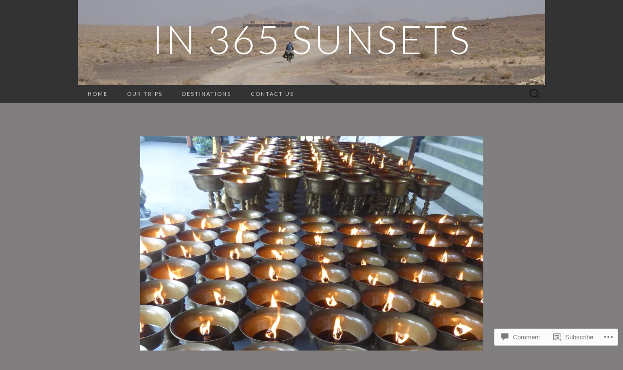

--- FILE ---
content_type: text/css;charset=utf-8
request_url: https://s0.wp.com/?custom-css=1&csblog=3Eq2d&cscache=6&csrev=61
body_size: -128
content:
input,textarea{color:#333}